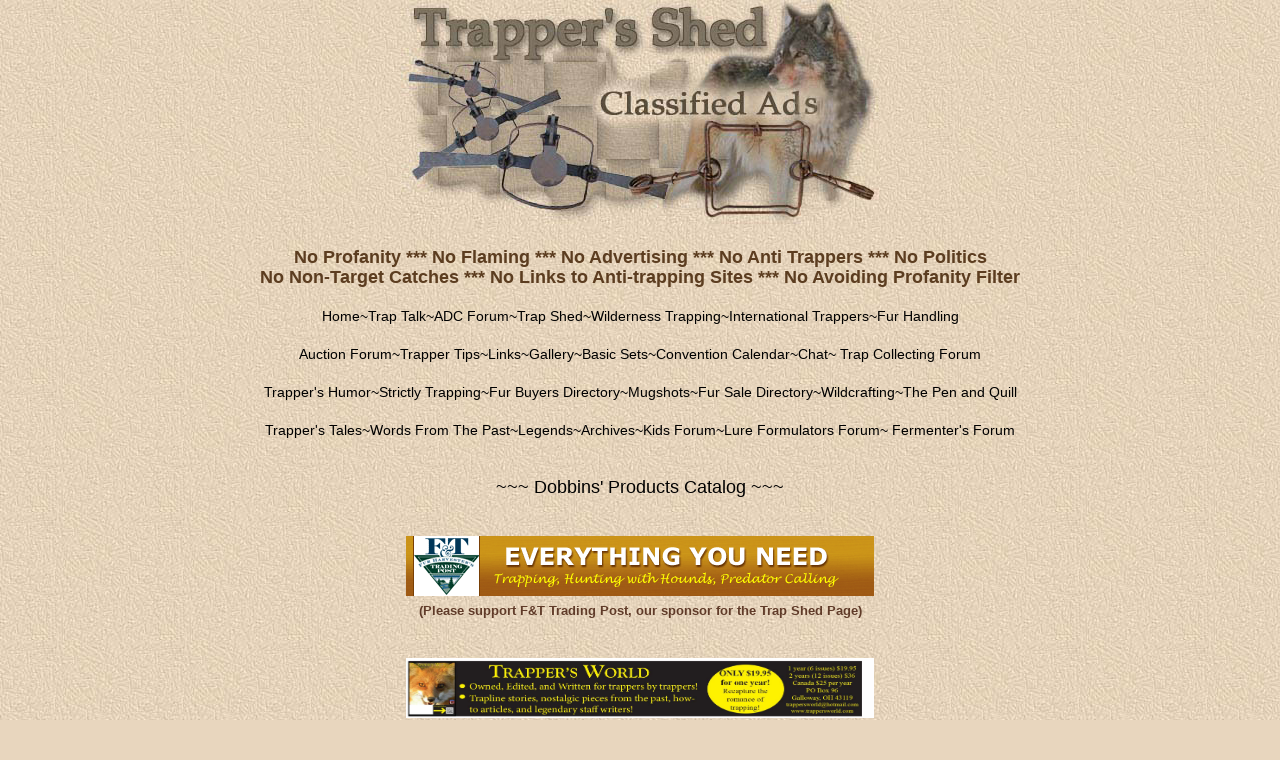

--- FILE ---
content_type: text/html; charset=ISO-8859-1
request_url: https://trapperman.com/forum/ubbthreads.php/topics/7302554
body_size: 5693
content:
<!doctype html>
<html lang="en">
<head prefix="og: http://ogp.me/ns#">
<meta charset="ISO-8859-1">
<meta http-equiv="X-UA-Compatible" content="IE=edge">
<title>.358 Bullets - Trapperman Forums</title>
<meta name="viewport" content="width=device-width, initial-scale=1, maximum-scale=3">

<meta property="og:url" content="https://trapperman.com/forum/ubbthreads.php/topics/7302554">
<meta property="og:type" content="article">
<meta property="og:title" content=".358 Bullets">
<meta property="og:description" content=" Six boxes of Hornady bullets 100 per box asking $30 per box plus shipping these are new old stock boxes show some wear But bullets are in good shape  Sold Pending Funds">
<meta property="article:section" content="Trap Shed">
<meta property="og:site_name" content="Trapperman Forums">

<meta name="generator" content="UBB.threads 7.7.1">
<link rel="stylesheet" href="/forum/styles/common.css?v=7.7.1">
<link rel="stylesheet" href="/forum/styles/Trapperman_1551015969.css">
<link rel="stylesheet" href="/forum/ubb_js/shadowbox/shadowbox.css" />
<link rel="stylesheet" href="/forum/libs/fa/fa-all.min.css?v=563">
<link rel="stylesheet" href="/forum/ubb_js/assets/lightbox.css">
<link rel="shortcut icon" href="/forum/images/general/default/favicon.ico">
<!--[if lt IE 9]><script src="https://trapperman.com/forum/ubb_js/html5shiv.min.js"></script><script src="https://trapperman.com/forum/ubb_js/css3-mediaqueries.min.js"></script><![endif]-->

<script>
	// <![CDATA[
	var baseurl		= "/forum";
	var fullurl		= "https://trapperman.com/forum";
	var script		= "https://trapperman.com/forum/ubbthreads.php";
	var imagedir		= "general/default";
	var myUid		= "";
	var submitClicked 	= "Your post has already been submitted. The submit button is now disabled.";
	var open_block		= new Image();
	open_block.src		= baseurl + "/images/general/default/toggle_open.gif";
	var closed_block	= new Image();
	closed_block.src	= baseurl + "/images/general/default/toggle_closed.gif";
	var loadingpreview	= "Loading Preview...";
	var today		= "22";
	var s_priv		= "";
	var cookiePrefix	= "tm";
	// ]]>
</script>
<script src="/forum/ubb_js/jquery.min.js"></script>
<script src="/forum/ubb_js/ubb_jslib.js?v=7.7.1"></script>
<script src="/forum/ubb_js/standard_text_editor.js?v=7.7.1"></script>
<script src="/forum/ubb_js/image.js?v=7.7.1"></script>
<script src="/forum/ubb_js/quickquote.js?v=7.7.1"></script>
<style>.post_inner img {max-width:640px;}</style>

</head>
<body onclick="if(event.which!=3){clearMenus(event)}">
<button onclick="topFunction()" id="top-button" title="Return to Top"><i class="fas fa-chevron-up fa-lg" style="vertical-align:0;"></i></button>
<div id="content" class="fw" style="display:table;">
<div align="center">
    <img src="http://www.trapperman.com/ubb/tarpshedlogo.jpg" width="478" height="224" alt="classified ads" />
    <br /><br />
    <b><font size="+1" color="#5C3D20">No Profanity *** No Flaming *** No Advertising *** No Anti Trappers *** No Politics <br />
No Non-Target Catches *** No Links to Anti-trapping Sites *** No Avoiding Profanity Filter</font></b>
    <br /><br />
<a href="/">Home</a>~<a href="/forum/ubbthreads.php/ubb/postlist/Board/1">Trap Talk</a>~<a href="/forum/ubbthreads.php/ubb/postlist/Board/3">ADC Forum</a>~<a href="/forum/ubbthreads.php/ubb/postlist/Board/4">Trap Shed</a>~<a href="http://www.trapperman.com/forum/ubbthreads.php/ubb/postlist/Board/15/page/1">Wilderness Trapping</a>~<a href="http://www.trapperman.com/forum/ubbthreads.php/forums/42/1/International_Trappers_Forum">International Trappers</a>~<a href="http://www.trapperman.com/forum/ubbthreads.php/forums/44/1/Fur_Handling_Forum">Fur Handling </a><br/>
<br/>
<a href="http://www.trapperman.com/forum/ubbthreads.php/ubb/postlist/Board/16/page/1">Auction Forum</a>~<a href="/trapperman/tips_and_tricks.html">Trapper Tips</a>~<a href="/trapperman/links.html">Links</a>~<a href="/trapperman/gallery.html">Gallery</a>~<a href="/trapperman/basic_sets.htm">Basic Sets</a>~<a href="/forum/ubbthreads.php/ubb/postlist/Board/50">Convention Calendar</a>~<a href="http://www.trapperman.com/forum/ubbthreads.php/ubb/postlist/Board/40/page/1">Chat</a>~<a href="http://www.trapperman.com/forum/ubbthreads.php/forums/29/1"> Trap Collecting Forum</a><br/>
<br/> 
<a href="/forum/ubbthreads.php/ubb/postlist/Board/6">Trapper's Humor</a>~<a href="http://www.trapperman.com/forum/ubbthreads.php/ubb/postlist/Board/25">Strictly Trapping</a>~<a href="/forum/ubbthreads.php/ubb/postlist/Board/12">Fur Buyers Directory</a>~<a href=http://www.trapperman.com/forum/ubbthreads.php/forums/45/1/Mugshots">Mugshots</a>~<a href="http://www.trapperman.com/forum/ubbthreads.php/forums/38/1">Fur Sale Directory</a>~<a href=http://www.trapperman.com/forum/ubbthreads.php/forums/39/page/1">Wildcrafting</a>~<a href="/forum/ubbthreads.php/ubb/postlist/Board/19">The Pen and Quill</a><br />
<br/>
<a href="/trapperman/trappers_tales.html">Trapper's Tales</a>~<a href="/trapperman/wftp.html">Words From The Past</a>~<a href="/trapperman/Trappers_from_the_Past.html">Legends</a>~<a href="http://www.trapperman.com/forum/ubbthreads.php/ubb/cfrm/c/3">Archives</a>~<a href="http://www.trapperman.com/forum/ubbthreads.php/ubb/postlist/Board/24/page/1">Kids Forum</a>~<a href="http://www.trapperman.com/forum/ubbthreads.php/forums/37/1/Lure_and_Bait_Formulator_s_for.html">Lure Formulators Forum</a>~<a href="http://www.trapperman.com/forum/ubbthreads.php/forums/46/1"> Fermenter's Forum</a>     <br />    <br />
<br/>
<font size=+1><a href="/catalog.html">~~~ Dobbins' Products Catalog ~~~</a></font></b> 
       <br /><br /><br>
</div>
<div align="center">
    <a href="http://www.fntpost.com/" target="_blank"><img src="/trapperman/ftbanner.gif" width="468" height="60" alt="Trading Post" /></a>
    <br /><font size="-1" color="603B29"><b>(Please support F&T Trading Post, our sponsor for the Trap Shed Page)</b></font><br><br>
</div><br><div align="center">
    <a href="http://trappersworld.com/" target="_blank"><img src="/Banners/twbannerad.jpg"width="468" height="60" alt="Trading Post" /></a>
    <br /><font size="-1" color="603B29"><b>(Please support Trappers World, one of our sponsors for the Trap Shed Page)</b></font><br><br>
</div>
<br />
<div align="center"><b><font size="+2" color="603B29">Trap Shed Rules</font></div><br />
<div align="left"><font size="+1" color="#5C3D20">1. All posts made for selling must contain the asking price for the item - this is not Ebay.<br />
2. No electronic media (videos, dvds, audios) will be sold or traded on this forum.<br />
3. Trapperman.com is not responsible for transactions made at this site.<br />
4. This page is intended for the sale, trade or purchase of used trapping equipment and not a place to sell new items, or stuff you manufacture.<br>
5.  No Begging for free stuff<br>
6.  A post may only be brought to the top purposely three times, and will be locked after the third time. Once a post has been locked or deleted, it cannot be put back on the forum for one month.<br>
7.  Make it clear what you wish in the title, not just WTT or WTB<br></font><font size="+1" color="#FF0000">
8.  The only reply allowed on each thread is a reply by the post initiator.  All questions and communications will be done by PMs only.  If PMs aren't answered in a timely manner, the poster will be banned from using the Trap Shed.
(Exception to Rule #8 - A reply is allowed by a person who sends payment.  Once <I>payment sent</i> is posted, the post will be locked.)<BR></font><font size="+1" color="#5C3D20">
9.  Except for muzzleloaders, no Guns, powder, primers or ammunition will be bought/sold/traded on this forum.<br>
10.  You are limited to three active threads at any one time for selling/trading/buying items.  All posts older than 1 month with no activity will be locked</font></b>
</div></b><br /><br />


<table class="center body_col" style="width:100%;padding:0;border-spacing:0;">
<tr>
<td>
<table width="100%" class="t_outer" cellpadding="0" cellspacing="0">
<tr>
<td>
<table width="100%" class="t_inner" cellpadding="0" cellspacing="1">
<tr>
<td id="breadcrumbs" class="breadcrumbs">
<span class="fr nw" style="margin-left:16px;">
<span class="nw"><a href="/forum/ubbthreads.php/ubb/newuser"><i class="far fa-check-square fa-fw" aria-hidden="true"></i> Register</a></span>
<span class="nw" style="padding-left:8px;"><a href="https://trapperman.com/forum/ubbthreads.php/ubb/login?ocu=https%3A%2F%2Ftrapperman.com%2Fforum%2Fubbthreads.php%2Ftopics%2F7302554"><i class="fas fa-sign-in-alt fa-fw" aria-hidden="true"></i> Log In</a></span>
</span>
<span style="display:inline;">
<a href="https://trapperman.com" class="nw">Home</a>
<i class="fas fa-angle-right fa-fw" aria-hidden="true"></i> <a href="/forum/ubbthreads.php/forum_summary">Forums</a> <span class="nw"><i class="fas fa-angle-right fa-fw" aria-hidden="true"></i> <a href="/forum/ubbthreads.php/forums/4/1/trap-shed">Trap Shed</a></span> <i class="fas fa-angle-right fa-fw"></i> .358 Bullets</span>
</td>
</tr>
<tr>
<td class="navigation">
<span class="nw" style="padding-left:4px;padding-right:4px;"><a href="/forum/ubbthreads.php/forum_summary">Forums</a></span>
<span class="nw" style="padding-left:4px;padding-right:4px;"><a href="/forum/ubbthreads.php/ubb/calendar">Calendar</a></span>
<span class="nw" style="padding-left:4px;padding-right:4px;"><a href="/forum/ubbthreads.php/activetopics/30/1">Active Threads</a></span>
<span class="nw" style="padding-left:4px;padding-right:4px;"><a href="/forum/ubbthreads.php/ubb/faq">Forum Help</a></span>
</td>
</tr>
</table>
</td>
</tr>
</table>

</td>
</tr>
<tr>
<td>

<table class="center fw" style="padding:0;margin-top:-5px;">
<tr><td class="body_col fw">


<div class="fl t_standard">
<table style="width:20%;">
<tr>


<td style="padding-right:3px;">
<table>
<tr>
<td class="form-button" onclick="window.open('/forum/ubbthreads.php/ubb/printthread/Board/4/main/530353/type/thread','target-name')" style="min-width:90px;">Print Thread</td>
</tr>
</table>
</td>



<td style="padding-right: 3px;">
<table class="fw">
<tr>
<td class="form-button" id="hopto_control" onclick="showHideMenu('hopto_control','hopto_popup')" style="min-width:90px;">
Hop To <i class="fas fa-caret-down fa-fw" aria-hidden="true"></i>
</td>
</tr>
</table>
</td>

</tr>
</table>
</div>





<div style="clear:both;"></div>

<a id="Post7302554"></a>


<table width="100%" class="t_outer" cellpadding="0" cellspacing="0">
<tr>
<td>
<table width="100%" class="t_inner" cellpadding="0" cellspacing="1">
<tr>
<td>
<table class="fw">


<tr>
<td class="subjecttable" colspan="2">
<img src="/forum/images/general/default/lock.gif" alt="" style="vertical-align:text-top;">
<img src="/forum/images/icons/default/book.gif" class="mblthin" alt="" style="vertical-align:text-top;">
<span class="bold">.358 Bullets</span>

<span class="op5 nw small">

</span>

<span class="small nd fr">
 <a href="/forum/ubbthreads.php/topics/7302554/358-bullets" id="number7302554" rel="nofollow">#7302554</a></span>

<span class="small nd mblwide">
<br><span class="date">07/09/21</span> <span class="time">12:25 PM</span>
</span>


<span class="small rmar nd mblthin fr">
<span class="date">07/09/21</span> <span class="time">12:25 PM</span>
</span>
</td>
</tr>


<tr>
<td class="author-content mblwide alvt" colspan="2">
<span class="alvt fr small">
Joined:  <span class="date">Dec 2013</span>
<br><a href="https://maps.google.com/maps?q=Tipton%2C%20In." rel="nofollow" target="_blank">Tipton, In.</a>
</span>
<div class="fl my-avatar" style="border-right:6px solid transparent;display:flex;max-height:80px;max-width:80px;">
<a href="/forum/ubbthreads.php/users/37693" class="avatar-none" title="RHuff">R</a>
</div>
<a href="/forum/ubbthreads.php/users/37693" class="bold">RHuff</a>
<img src="/forum/images/moods/default_dark/offline.gif" alt="Offline" title="Offline">
<span class="post-op">OP</span><br>
<span class="small">
trapper
</span>
</td>
</tr>


<tr>
<td class="author-content alvt mblthin" rowspan="2">
<span class="bold"><span id="menu_control_7302554"><a href="javascript:void(0);" onclick="showHideMenu('menu_control_7302554','profile_popup_7302554');">RHuff</a></span></span>
&nbsp;<img src="/forum/images/moods/default_dark/offline.gif" alt="Offline" title="Offline">
<span class="post-op fr">OP</span><br>
<span class="small">
trapper<br>
<div class="my-avatar vpad" style="display:flex;max-height:80px;max-width:80px;">
<a href="/forum/ubbthreads.php/users/37693" class="avatar-none" style="line-height:80px;min-height:80px;min-width:80px;" title="RHuff">R</a>
</div>
<br>
Joined:  <span class="date">Dec 2013</span><br>
<a href="https://maps.google.com/maps?q=Tipton%2C%20In." rel="nofollow" target="_blank">Tipton, In.</a>
</span>
</td>


<td class="post-content alvt">
<div class="post_inner" style="min-height:100px;">
<div id="body0"><img src="https://trapperman.com/forum/attachments/usergals/2021/07/full-37693-100623-a2f98484_d3ba_47d5_bda0_def24d778aa3.jpeg" alt="[Linked Image]" class="post-image" style="height:auto!important;max-width:100%!important;"/><br>Six boxes of Hornady bullets 100 per box asking $30 per box plus shipping these are new old stock boxes show some wear But bullets are in good shape<br><br>Sold Pending Funds</div>
<br>

<div class="edited-wording small alvb">
Last edited by RHuff; <span class="date">07/10/21</span> <span class="time">10:17 AM</span>.
</div>
</div>


</td></tr>








</table>
</td>
</tr>
</table>
</td>
</tr>
</table>











<table class="t_standard fw">
<tr>

<td style="padding-right:3px;width:50%;">
<table class="fw">
<tr>
<td class="post-nav acvm cp nd nw" onclick="location.href='/forum/ubbthreads.php/ubb/grabnext/Board/4/mode/showflat/sticky/0/dir/new/posted/1625851522';">
<i class="fas fa-angle-left fa-fw" aria-hidden="true"></i> Previous Thread</td>
</tr>
</table>
</td>

<td>
<table>
<tr>
<td class="post-nav acvm cp nd nw" onclick="location.href='/forum/ubbthreads.php/forums/4//trap-shed';">
<i class="fas fa-angle-up fa-fw" aria-hidden="true"></i> Index
</td>
</tr>
</table>
</td>

<td style="padding-left:3px;width:50%;">
<table class="fw">
<tr>
<td class="post-nav acvm cp nd nw" onclick="location.href='/forum/ubbthreads.php/ubb/grabnext/Board/4/mode/showflat/sticky/0/dir/old/posted/1625851522';">
Next Thread <i class="fas fa-angle-right fa-fw" aria-hidden="true"></i>
</td>
</tr>
</table>
</td>

</tr>
</table>







<div class="invis small alvt"><br>Moderated by &nbsp;<a href="/forum/ubbthreads.php/users/79/drifter" rel="nofollow">Drifter</a>, <a href="/forum/ubbthreads.php/users/3/paul-dobbins" rel="nofollow">Paul Dobbins</a>, <a href="/forum/ubbthreads.php/users/19/wheelers" rel="nofollow">wheelers</a>, <a href="/forum/ubbthreads.php/users/3455/white17" rel="nofollow">white17</a>&nbsp;</div>

<br>


<div id="options_popup" style="display:none;">
<table class="popup_menu">

<tr>
<td class="popup_menu_content"><a target="_blank" href="/forum/ubbthreads.php/ubb/printthread/Board/4/main/530353/type/thread" class="nd" rel="nofollow">Print Thread</a></td></tr>
</table>
</div>

<script>registerPopup("options_popup");</script>
<div id="hopto_popup" style="display:none; height:auto; max-height:350px; width:auto; overflow-x:hidden; overflow-y:scroll;"><table class="popup_menu"><tr><td class="popup_menu_content"><a href="/forum/ubbthreads.php/category/1">Trapping</a></td></tr><tr><td class="popup_menu_content"><a href="/forum/ubbthreads.php/forums/1/1">&nbsp;&nbsp;&nbsp;<i class="fas fa-angle-right fa-fw" aria-hidden="true"></i>Trapper Talk</a></td></tr><tr><td class="popup_menu_content"><a href="/forum/ubbthreads.php/forums/4/1">&nbsp;&nbsp;&nbsp;<i class="fas fa-angle-right fa-fw" aria-hidden="true"></i>Trap Shed</a></td></tr><tr><td class="popup_menu_content"><a href="/forum/ubbthreads.php/forums/3/1">&nbsp;&nbsp;&nbsp;<i class="fas fa-angle-right fa-fw" aria-hidden="true"></i>ADC Forum</a></td></tr><tr><td class="popup_menu_content"><a href="/forum/ubbthreads.php/forums/15/1">&nbsp;&nbsp;&nbsp;<i class="fas fa-angle-right fa-fw" aria-hidden="true"></i>Wilderness Trapping and Living</a></td></tr><tr><td class="popup_menu_content"><a href="/forum/ubbthreads.php/forums/12/1">&nbsp;&nbsp;&nbsp;<i class="fas fa-angle-right fa-fw" aria-hidden="true"></i>Fur Buyers Directory</a></td></tr><tr><td class="popup_menu_content"><a href="/forum/ubbthreads.php/forums/25/1">&nbsp;&nbsp;&nbsp;<i class="fas fa-angle-right fa-fw" aria-hidden="true"></i>Trapping Only </a></td></tr><tr><td class="popup_menu_content"><a href="/forum/ubbthreads.php/forums/24/1">&nbsp;&nbsp;&nbsp;<i class="fas fa-angle-right fa-fw" aria-hidden="true"></i>Kids Forum</a></td></tr><tr><td class="popup_menu_content"><a href="/forum/ubbthreads.php/forums/37/1">&nbsp;&nbsp;&nbsp;<i class="fas fa-angle-right fa-fw" aria-hidden="true"></i>Lure and Bait Formulator's forum</a></td></tr><tr><td class="popup_menu_content"><a href="/forum/ubbthreads.php/forums/42/1">&nbsp;&nbsp;&nbsp;<i class="fas fa-angle-right fa-fw" aria-hidden="true"></i>International Trappers Forum</a></td></tr><tr><td class="popup_menu_content"><a href="/forum/ubbthreads.php/forums/38/1">&nbsp;&nbsp;&nbsp;<i class="fas fa-angle-right fa-fw" aria-hidden="true"></i>Fur Sales Directory</a></td></tr><tr><td class="popup_menu_content"><a href="/forum/ubbthreads.php/forums/44/1">&nbsp;&nbsp;&nbsp;<i class="fas fa-angle-right fa-fw" aria-hidden="true"></i>Fur Handling Forum</a></td></tr><tr><td class="popup_menu_content"><a href="/forum/ubbthreads.php/category/2">Miscellaneous</a></td></tr><tr><td class="popup_menu_content"><a href="/forum/ubbthreads.php/forums/36/1">&nbsp;&nbsp;&nbsp;<i class="fas fa-angle-right fa-fw" aria-hidden="true"></i>Health Issues</a></td></tr><tr><td class="popup_menu_content"><a href="/forum/ubbthreads.php/forums/39/1">&nbsp;&nbsp;&nbsp;<i class="fas fa-angle-right fa-fw" aria-hidden="true"></i>Wildcrafting</a></td></tr><tr><td class="popup_menu_content"><a href="/forum/ubbthreads.php/forums/50/1">&nbsp;&nbsp;&nbsp;<i class="fas fa-angle-right fa-fw" aria-hidden="true"></i>Convention Calendar</a></td></tr><tr><td class="popup_menu_content"><a href="/forum/ubbthreads.php/forums/30/1">&nbsp;&nbsp;&nbsp;<i class="fas fa-angle-right fa-fw" aria-hidden="true"></i>Craft Sales Forum</a></td></tr><tr><td class="popup_menu_content"><a href="/forum/ubbthreads.php/forums/45/1">&nbsp;&nbsp;&nbsp;<i class="fas fa-angle-right fa-fw" aria-hidden="true"></i>Mugshots</a></td></tr><tr><td class="popup_menu_content"><a href="/forum/ubbthreads.php/forums/18/1">&nbsp;&nbsp;&nbsp;<i class="fas fa-angle-right fa-fw" aria-hidden="true"></i>Legislative Alerts</a></td></tr><tr><td class="popup_menu_content"><a href="/forum/ubbthreads.php/forums/5/1">&nbsp;&nbsp;&nbsp;<i class="fas fa-angle-right fa-fw" aria-hidden="true"></i>Cooking on the Wild Side</a></td></tr><tr><td class="popup_menu_content"><a href="/forum/ubbthreads.php/forums/6/1">&nbsp;&nbsp;&nbsp;<i class="fas fa-angle-right fa-fw" aria-hidden="true"></i>Trapper's Humor</a></td></tr><tr><td class="popup_menu_content"><a href="/forum/ubbthreads.php/forums/16/1">&nbsp;&nbsp;&nbsp;<i class="fas fa-angle-right fa-fw" aria-hidden="true"></i>Auction Forum</a></td></tr><tr><td class="popup_menu_content"><a href="/forum/ubbthreads.php/forums/19/1">&nbsp;&nbsp;&nbsp;<i class="fas fa-angle-right fa-fw" aria-hidden="true"></i>The Pen and Quill</a></td></tr><tr><td class="popup_menu_content"><a href="/forum/ubbthreads.php/forums/29/1">&nbsp;&nbsp;&nbsp;<i class="fas fa-angle-right fa-fw" aria-hidden="true"></i>Trap Collector Forum</a></td></tr><tr><td class="popup_menu_content"><a href="/forum/ubbthreads.php/category/3">Archive</a></td></tr><tr><td class="popup_menu_content"><a href="/forum/ubbthreads.php/forums/47/1">&nbsp;&nbsp;&nbsp;<i class="fas fa-angle-right fa-fw" aria-hidden="true"></i>In Memory of Jonathan Weber</a></td></tr><tr><td class="popup_menu_content"><a href="/forum/ubbthreads.php/forums/52/1">&nbsp;&nbsp;&nbsp;<i class="fas fa-angle-right fa-fw" aria-hidden="true"></i>Jack Whitman's (Gulo's) Photo Phriday Pics</a></td></tr><tr><td class="popup_menu_content"><a href="/forum/ubbthreads.php/forums/21/1">&nbsp;&nbsp;&nbsp;<i class="fas fa-angle-right fa-fw" aria-hidden="true"></i>Wilderness Trapping and Living Archive</a></td></tr><tr><td class="popup_menu_content"><a href="/forum/ubbthreads.php/forums/26/1">&nbsp;&nbsp;&nbsp;<i class="fas fa-angle-right fa-fw" aria-hidden="true"></i>Computer Stuff Archive</a></td></tr></table></div>
<script>registerPopup("hopto_popup");</script>



<div id="profile_popup_7302554" style="display:none;"><table class="popup_menu"><tr><td class="popup_menu_content"><a href="/forum/ubbthreads.php/users/37693" class="nd" rel="nofollow"><i class="fas fa-user fa-fw menu-item" aria-hidden="true"></i> View Profile</a></td></tr><tr><td class="popup_menu_content"><a href="/forum/ubbthreads.php/ubb/sendprivate/User/37693" class="nd" rel="nofollow"><i class="far fa-envelope fa-fw menu-item" aria-hidden="true"></i> Send Private Message</a></td></tr><tr><td class="popup_menu_content"><a href="/forum/ubbthreads.php/ubb/addfavuser/User/37693/n/7302554/p/1/f/1" class="nd" rel="nofollow"><i class="far fa-check-square fa-fw menu-item" aria-hidden="true"></i> Follow User</a></td></tr><tr><td class="popup_menu_content"><a href="/forum/ubbthreads.php/ubb/userposts/id/37693" class="nd" rel="nofollow"><i class="far fa-comment fa-fw menu-item" aria-hidden="true"></i> Show Forum Posts</a></td></tr></table></div><script>registerPopup("profile_popup_7302554");</script>
<script src="/forum/ubb_js/assets/jquery.lightbox-plus-rotate.min.js"></script>
<script src="/forum/ubb_js/assets/jquery.rotate.min.js"></script>
<script>lightbox.option({ wrapAround:true })</script>

</td></tr>
</table>
</td>
</tr>
<tr>
<td>

<div class="acvm" style="width:100%;">
<form method="post" name="prefs">
<input type="hidden" name="curl" value="https%3A%2F%2Ftrapperman.com%2Fforum%2Fubbthreads.php%2Ftopics%2F7302554" />
 
</form>
</div>

<table width="100%" class="t_outer" cellpadding="0" cellspacing="0">
<tr>
<td>
<table width="100%" class="t_inner" cellpadding="0" cellspacing="1">
<tr>
<td class="footer alvm">
<table class="fw">
<tr>
<td class="acvm">
<span class="alvm fl">
<a href="/forum/ubbthreads.php/ubb/boardrules/v/1" class="nw">Forum Rules</a> &middot;
<a href="/forum/ubbthreads.php/ubb/markallread" class="nw">Mark All Read</a>
</span>

<span class="arvm fr">
<a href="mailto:pdobbins@trapperman.com">Contact Us</a>
&middot;
<a href="https://trapperman.com">Home</a>
</span>
</td>
</tr>
</table>
</td>
</tr>
</table>
</td>
</tr>
</table>


</td>
</tr>
</table>
</div>
<div align="center"><a href="/catalog.html"><img src="/ubb/footer_image_store.jpg" width="731" height="88" border="0"></a></div>
<br /><br /><br />
<div class="small acvm" style="line-height:normal;">
<a href="https://www.ubbcentral.com/" target="_blank">Powered by UBB.threads&#8482; PHP Forum Software 7.7.1</a>
</div>
</body>
</html>

--- FILE ---
content_type: application/javascript
request_url: https://trapperman.com/forum/ubb_js/standard_text_editor.js?v=7.7.1
body_size: 6259
content:
/* Version: 7.7.1 */

var listStart = false;

function hide_menus() {
	if (menus == null) return false;
	for (var i in menus) {
		var ob = get_object(menus[i]);
		if (ob != null) ob.style.display = 'none';
	}
}

function showHTML(id, html) {
	if (menus == null) return false;
	for (var i in menus) {
		if (menus[i] != html) {
			var ob = get_object(menus[i]);
			if (ob != null) ob.style.display = 'none';
		}
	}
	obj = get_object(id);
	pos = get_offset(obj);
	leftpx = pos['left'];
	toppx = pos['top'] + obj.offsetHeight - 3;
	element = get_object(html);
	element.style.position = 'absolute';
	element.style.zIndex = 50;
	element.style.left = leftpx + 'px';
	element.style.top = toppx + 'px';
	if (element.style.display == 'none') {
		element.style.display = '';
	} else {
		element.style.display = 'none';
	}
}

function showHideElement(element, showHide) {
	if (document.getElementById(element)) {
		element = document.getElementById(element);
	}
	if (showHide == "show") {
		element.style.display = "";
	} else if (showHide == "hide") {
		element.style.display = "none";
	}
}

function litSelection(e) {
	obj = get_object(e)
	if (obj) obj.className = "markup_panel_select_text";
	return;
}

function unlitSelection(e) {
	obj = get_object(e)
	if (obj) obj.className = "markup_panel_unselect_text";
	return;
}

function raiseButton(e) {
	obj = get_object(e)
	if (obj) obj.className = "markup_panel_hover_button";
	return;
}

function normalButton(e) {
	obj = get_object(e)
	if (obj) obj.className = "markup_panel_normal_button";
	return;
}

function lowerButton(e) {
	obj = get_object(e)
	if (obj) obj.className = "markup_panel_down_button";
	return;
}

function x() {
	return;
}

function storeCaret(textEl) {
	if (textEl.createTextRange)
		textEl.caretPos = document.selection.createRange().duplicate();
}

function insertAtCaret(textEl, text) {
	if (textEl.createTextRange && textEl.caretPos) { // IE
		var caretPos = textEl.caretPos;
		caretPos.text = caretPos.text.charAt(caretPos.text.length - 1) == ' ' ? text + '' : text;
	} else if (textEl.selectionStart && textEl.setSelectionRange) { // Mozilla 1.3+
		var val = textEl.value;
		var cpos = textEl.selectionStart;
//	var fpos = cpos + text.length +1;
		var fpos = cpos + text.length;
		var before = val.substr(0, cpos);
		var after = val.substr(cpos, val.length);
		var aspace = after.charAt(0) == ' ' ? "" : "";
		var bspace = before.charAt(before.length) == ' ' ? "" : "";
		textEl.value = before + bspace + text + aspace + after;
		textEl.setSelectionRange(fpos, fpos); // set cursor pos to end of text
		textEl.focus();
	} else {
		textEl.value = textEl.value + text; // for non MSIE browsers just append it
	}
	return true;
}

function fontFamily(font) {
	hide_menus();
	formatText("[font:" + font + "]", "[/font]");
}

function formatText(tagstart, tagend, type) {
	hide_menus();
	if (goal == null) goal = get_object('texteditor');
	el = goal;
	if (el.setSelectionRange) {
		el.value = el.value.substring(0, el.selectionStart) + tagstart + el.value.substring(el.selectionStart, el.selectionEnd) + tagend + el.value.substring(el.selectionEnd, el.value.length)
	} else {
		selectedText = document.selection.createRange().text;
		if (selectedText) {
			newText = tagstart + selectedText + tagend;
			document.selection.createRange().text = newText;
		} else {
			insertAtCaret(document.replier.Body, ' ' + tagstart + ' ' + tagend + ' ');
		}
	}
	el.focus();
	return;
}

function DoPrompt(action, hint_text, open_tag, close_tag) {
	if (goal == null) goal = get_object('texteditor');
	var textarea = goal;
	var currentMessage = textarea.value;
	switch (action) {
		case "url":
			var thisURL = prompt(urlText, "http://");
			if (thisURL == null) {
				break;
			}
			var thisTitle = prompt(urlTitle, "");
			if (thisTitle == null) {
				break;
			}
			insertAtCaret(textarea, "[url=" + thisURL + "]" + thisTitle + "[/url]");
			textarea.focus();
			break;
		case "email":
			var thisEmail = prompt(enterEmail, "");
			if (thisEmail == null) {
				break;
			}
			insertAtCaret(textarea, "[email]" + thisEmail + "[/email]");
			textarea.focus();
			break;
		case "listitem":
			var thisItem = prompt(enterItem, "");
			if (thisItem == null) {
				break;
			}
			if (listStart == false) {
				insertAtCaret(textarea, "[list]\n[*]" + thisItem + '\n');
				listStart = true;
				textarea.focus();
				return;
			}
			if (thisItem == "") {
				listStart = false;
				insertAtCaret(textarea, "[/list]\n");
			} else {
				insertAtCaret(textarea, "[*]" + thisItem + '\n');
			}
			textarea.focus();
			break;
		case "image-left":
		case "image-non":
		case "image-right":
		case "image-center":
			var thisImage = prompt(enterImage, "http://");
			if (thisImage == null) {
				break;
			}
			if (action == "image-left") {
				insertAtCaret(textarea, "[img:left]" + thisImage + "[/img]");
			} else if (action == "image-right") {
				insertAtCaret(textarea, "[img:right]" + thisImage + "[/img]");
			} else if (action == "image-center") {
				insertAtCaret(textarea, "[img:center]" + thisImage + "[/img]");
			} else {
				insertAtCaret(textarea, "[img]" + thisImage + "[/img]");
			}
			textarea.focus();
			break;
		case "bbcode":
			var thisBBCode = prompt(enterBBCode + '\n' + hint_text, "");
			if (thisBBCode == null) {
				break;
			}
			insertAtCaret(textarea, open_tag + thisBBCode + close_tag);
			break;
	}
	hide_menus();
	return;
}

function InitColorPalette() {
	var cells = get_object("colors-table").getElementsByTagName("td");
	for (var i = 0; i < cells.length; i++) {
		var cell = cells[i];
		if (cell.id != "sample") {
			cell.onmouseover = function() {
				document.getElementById("sample").style.color = this.bgColor.toUpperCase();
				document.getElementById("sample").innerHTML = this.bgColor.toUpperCase();
			}
			cell.onmouseout = function() {
				document.getElementById("sample").style.color = "#000";
				document.getElementById("sample").innerHTML = noColor;
			}
			cell.onmousedown = function(e) {
				formatText('[color:' + this.bgColor.toUpperCase() + ']', '[/color]');
			}
		}
	}
	hide_menus();
}
var filemanager = null;

function filemanager_popup(url) {
	filemanager = window.open(url);
}
var smileys = null;

function smiley_popup(url) {
	smileys = window.open(url);
}